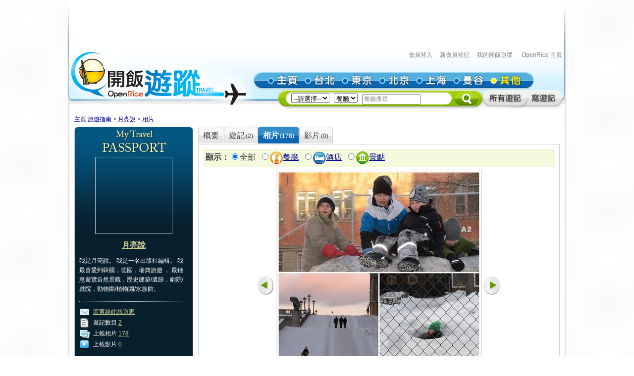

--- FILE ---
content_type: text/html; charset=utf-8
request_url: https://travel.openrice.com/traveller/photos.htm?userid=429048&filtertype=&&page=7&position=12
body_size: 44978
content:
<!DOCTYPE html PUBLIC '-//W3C//DTD XHTML 1.0 Strict//EN' 'http://www.w3.org/TR/xhtml1/DTD/xhtml1-strict.dtd'>
<html><head>
<META http-equiv="Cache-Control" content="no-store, no-cache, max-age=0" /><META http-equiv="Pragma" content="no-cache"/><meta http-equiv='content-type' content='text/html; charset=UTF-8' /><title>月亮說 的相片集 - 旅遊指南 - 開飯遊蹤 - World Travel Guide - OpenRice Travel</title><meta name='description' content="《開飯遊蹤》提供有關世界各地，包括日本東京、中國北京、中國上海、台灣台北、泰國曼谷的旅遊資料,包括餐廳、酒店及景點的評論。用戶更可以分享旅行、自由行的遊記及行程。"/><meta name='keywords' content="中國旅行，歐洲旅行、美國旅行、日本自遊行, 上海自遊行, 北京自遊行, 台灣自遊行, 泰國自遊行, 自由行, 東京餐廳, 東京酒店, 東京景點, 北京餐廳, 北京酒店, 北京景點, 上海餐廳, 上海酒店, 上海景點, 台北餐廳, 台北酒店, 台北景點, 曼谷餐廳, 曼谷酒店, 曼谷景點, China Travel, Europe Travel, States Travel, Japan Travel,  Shanghai Travel, Beijing Travel, Taiwan Travel, Thailand Travel, tokyo restaurant, tokyo hotels, tokyo attractions, beijing restaurant, beijing hotels, beijing attractions, shanghai restaurant, shanghai hotels, shanghai attractions, taipei restaurants, taipei hotels, taipei attractions, bangkok restaurant, bangkok hotels, bangkok attractions中國旅行，歐洲旅行、美國旅行、日本自遊行, 上海自遊行, 北京自遊行, 台灣自遊行, 泰國自遊行, 自由行, 東京餐廳, 東京酒店, 東京景點, 北京餐廳, 北京酒店, 北京景點, 上海餐廳, 上海酒店, 上海景點, 台北餐廳, 台北酒店, 台北景點, 曼谷餐廳, 曼谷酒店, 曼谷景點, China Travel, Europe Travel, States Travel, Japan Travel,  Shanghai Travel, Beijing Travel, Taiwan Travel, Thailand Travel, tokyo restaurant, tokyo hotels, tokyo attractions, beijing restaurant, beijing hotels, beijing attractions, shanghai restaurant, shanghai hotels, shanghai attractions, taipei restaurants, taipei hotels, taipei attractions, bangkok restaurant, bangkok hotels, bangkok attractions"/><link rel="shortcut icon" href="/faviconv4.ico" /><link rel="apple-touch-icon" href="/apple-touch-icon-iphone.png" /><link rel="apple-touch-icon" sizes="72x72" href="/apple-touch-icon-ipad.png" /><link rel="apple-touch-icon" sizes="114x114" href="/apple-touch-icon-iphone4.png" /><link rel="apple-touch-icon" sizes="144x144" href="/apple-touch-icon-ipad3.png" /><style type='text/css'></style><link href='/bundle/css/hk/2D7779B677C1D766D268A74AFD59CCEC?v=NxGXqdjeJxoM2CNuIts01cB-v-OEkh0UXY9azO5ySqk1' rel='stylesheet' type='text/css' media='all'/><script type='text/javascript' src='/bundle/js/hk/614AC811F63647C40F89175B8C112574?v=0PXdIIpg5u31riU9rvL44vKRp2jUaHJAL_HH5pCZjI41'></script></head><body><script>var _gaq = _gaq || [];
_gaq.push(['_setAccount', 'UA-652541-3']);
_gaq.push(['_trackPageview']);
(function() {
var ga = document.createElement('script'); ga.type = 'text/javascript'; ga.async = true;
ga.src = ('https:' == document.location.protocol ? 'https://ssl' : 'http://www') + '.google-analytics.com/ga.js';
var s = document.getElementsByTagName('script')[0]; s.parentNode.insertBefore(ga, s);
})();
//var SessionMon_scriptElem = document.createElement("img");  SessionMon_scriptElem.setAttribute("src", "http://sessions.openrice.com/sessionmonitor/HK_Travel_OpenRice/");  SessionMon_scriptElem.setAttribute("type","jpg/image");
</script><script>var _comscore = _comscore || [];
_comscore.push({ c1: "2", c2: "17405716" });
(function() {
var s = document.createElement("script"), el = document.getElementsByTagName("script")[0]; s.async = true;
s.src = (document.location.protocol == "https:" ? "https://sb" : "http://b") + ".scorecardresearch.com/beacon.js";
el.parentNode.insertBefore(s, el);
})();
</script><noscript><img src="http://b.scorecardresearch.com/p?c1=2&c2=17405716&cv=2.0&cj=1" /></noscript><div class="header"><script>function break_frame() {
if (top.location != window.location) {
top.location.href = document.location.href;
}
}
break_frame();
var IsLoggedIn = '0';
</script><div id="block_MyTravel_SB" class="group_ad0 banner"><script async='async' src='https://www.googletagservices.com/tag/js/gpt.js'></script>
<script>
  var googletag = googletag || {};
  googletag.cmd = googletag.cmd || [];
</script>

<script>
  googletag.cmd.push(function() {
    googletag.defineSlot('/1012872/orhk_web_Travel_ROS', [728, 90], 'div-gpt-ad-1474275533290-0').addService(googletag.pubads());
    googletag.pubads().enableSingleRequest();
    googletag.enableServices();
  });
</script>
<!-- /1012872/orhk_web_Travel_ROS -->
<div id='div-gpt-ad-1474275533290-0' style='height:90px; width:728px;'>
<script>
googletag.cmd.push(function() { googletag.display('div-gpt-ad-1474275533290-0'); });
</script>
</div>
</div><div style="height: 122px;margin-top:5px;"><div id="TRACKCODE_LOGIN_BAR" class="TopWords link"><a name="top"></a><a target="_top" href="http://www.openrice.com/sso/index.htm?src=travelweb&amp;loginurl=http%3A%2F%2Ftravel.openrice.com%2Ftraveller%2Fphotos.htm%3Fuserid%3D429048%26filtertype%3D%26%26page%3D7%26position%3D12&amp;isUserLogin=1">會員登入</a>    

                          <a target="_top" href="http://www.openrice.com/registration/register.htm?src=travelweb">新會員登記</a>    
                        <a target="_top" href="/mytravel/index.htm">我的開飯遊蹤</a>                        
                    <a target="_top" href="http://www.openrice.com/restaurant/index.htm">OpenRice 主頁</a></div><span class="logo"><a target="_top" href="/home/index.htm"><img class="image" src="/images/Header/ORt_logo.gif" width="354" height="107" /></a></span><span class="NavPlace"><table width="564" border="0" cellpadding="0" cellspacing="0" id="mainnav" style="font-size:0;"><tr height="36"><td width="20"><img class="image" src="/images/Header/Header_start.gif?2" width="20" height="36" /></td><td width="75"><a target="_top" href="/home/index.htm" title="主頁"><img class="image" alt="主頁" src="/Images/Header/Header_Main.gif?2" over="/Images/Header/Header_Main_o.gif?2" /></a></td><td width="75"><a target="_top" href="/taiwan/taipei/index.htm" title="台北"><img class="image" alt="台北" src="/Images/Header/Header_Taipei.gif?2" over="/Images/Header/Header_Taipei_o.gif?2" /></a></td><td width="75"><a target="_top" href="/japan/tokyo/index.htm" title="東京"><img class="image" alt="東京" src="/Images/Header/Header_Tokyo.gif?2" over="/Images/Header/Header_Tokyo_o.gif?2" /></a></td><td width="75"><a target="_top" href="/china/beijing/index.htm" title="北京"><img class="image" alt="北京" src="/Images/Header/Header_Beijing.gif?2" over="/Images/Header/Header_Beijing_o.gif?2" /></a></td><td width="75"><a target="_top" href="/china/shanghai/index.htm" title="上海"><img class="image" alt="上海" src="/Images/Header/Header_Shanghai.gif?2" over="/Images/Header/Header_Shanghai_o.gif?2" /></a></td><td width="75"><a target="_top" href="/thailand/bangkok/index.htm" title="曼谷"><img class="image" alt="曼谷" src="/Images/Header/Header_Bangkok.gif?2" over="/Images/Header/Header_Bangkok_o.gif?2" /></a></td><td width="75"><a target="_top" href="/home/countries.htm" title="其他"><img class="image" alt="其他" src="/Images/Header/Header_Other_o.gif?2" /></a></td><td width="19"><img width="19" height="36" src="/images/Header/Header_end.gif" style="border:0" /></td></tr></table></span><span class="Search"><script>
                        function setHeaderSearchAction(el)
                        {
                          if (redirectOnDemand())
                            el.action = '/home/countries.htm';
                          else  
                          {
                            var headerregionid = $('headerregionid');
                            var headerpoitypeid = $('headerpoitypeid');
                            if (headerregionid)
                            {
                              if (headerregionid.selectedIndex > 0)
                              {
                                el.action = headerregionid.options[headerregionid.selectedIndex].getAttribute('callname') +
                                headerpoitypeid.options[headerpoitypeid.selectedIndex].getAttribute('callname') + '/sr1.htm';
                              }
                              else
                                el.action = '/home/countries.htm';
                            }
                          }
                        }
                        function redirectOnDemand()
                        {
                          var el = $('headerregionid');
                          if (el && el.value=='TOALLCOUNTRIES')
                          {
                            TOALLCOUNTRIES();
                            return true;
                          }
                          return false;
                        }
                        function TOALLCOUNTRIES()
                        {
                          window.open('/home/countries.htm', '_self');
                        }
                  </script><form id="HeaderSearchForm" onsubmit="setHeaderSearchAction(this)" target="_top" style="display:inline;" method="get"><table width="573" border="0" cellpadding="0" cellspacing="0" id="subnav"><tr><td width="26"><img src="/images/Header/Header_Search_start.gif" width="26" height="41" /></td><td class="bg" nowrap="1"><select id="headerregionid" onchange="this.blur();redirectOnDemand();return true;"><option value="">--請選擇--</option><optgroup label="熱門"><option value="12" callname="/thailand/bangkok">                                      曼谷</option><option value="15" callname="/china/beijing">                                      北京</option><option value="14" callname="/china/shanghai">                                      上海</option><option value="13" callname="/taiwan/taipei">                                      台北</option><option value="11" callname="/japan/tokyo">                                      東京</option></optgroup><optgroup label="亞洲"><option value="1101" callname="/china/all">                                          中國</option><option value="1102" callname="/japan/all">                                          日本</option><option value="1103" callname="/taiwan/all">                                          台灣</option><option value="1201" callname="/thailand/all">                                          泰國</option></optgroup><option style="color:#FF0000" value="TOALLCOUNTRIES">其他...</option></select>                                 
                                <select id="headerpoitypeid" onchange="changeSearchBoxHint();this.blur();return true;"><option value="1" callname="/restaurant">餐廳</option><option value="2" callname="/hotel">酒店</option><option value="3" callname="/attraction">景點</option></select>                                 
                              <script type="text/javascript">function changeSearchBoxHint()
{
var str = $('inputstr');
var poitypeid = $('headerpoitypeid');
if ($('noinput').value==1)
{
if (poitypeid.selectedIndex >= 0)
{
str.value = poitypeid.options[poitypeid.selectedIndex].innerHTML +
'搜尋';
str.style.color='#888';
}
}
}
</script><input disabled="disabled" type="hidden" id="noinput" name="noinput" value="1" /><input id="inputstr" name="inputstr" type="text" class="input" style="width:110px;" onfocus="if ($('noinput').value==1) {$('noinput').value=0;this.style.color='#000';this.value='';};" onblur="if (!this.value) { $('noinput').value=1;this.style.color='#888';changeSearchBoxHint(); };" /><script type="text/javascript">window.onload=changeSearchBoxHint;
</script></td><td width="14"><img src="/images/Header/Header_Search_end.gif" width="14" height="41" /></td><td width="59" class="Btnbg"><input type="hidden" name="tc" value="top3" /><img class="image" src="/images/Header/Header_Search_end_2.gif" width="59" height="41" style="cursor:pointer;" onclick="if ($('noinput').value==1) $('inputstr').value=''; var form=$('HeaderSearchForm'); form.onsubmit(); form.submit();" /></td><td width="92"><span id="TRACKCODE_SUB6"><a target="_top" href="/home/blogs.htm" title="所有遊記"><img class="image" alt="所有遊記" src="/Images/Header/Header_all_reviews.gif" over="/Images/Header/Header_all_reviews_o.gif" /></a></span></td><td width="69"><span id="TRACKCODE_SUB7"><a target="_top" href="/tripwriting/write.htm" title="寫遊記"><img class="image" alt="寫遊記" src="/Images/Header/Header_write_reviews.gif" over="/Images/Header/Header_write_reviews_o.gif" /></a></span></td></tr></table></form></span></div></div><script>
				var mainnav_overready = function()
				{
					this.onmouseover = function()
					{ 
						var e = this.firstChild;
						e.op = parseFloat(e.op || 0);
					    clearInterval(e.timeout || 10);
						var inc = function() {
							e.op += 0.5;
							if (e.op<1) {
								DOM.setOpacity(e, DOM.Sine(e.op));
							} else {
							    e.op = 1;
								DOM.setOpacity(e, 1);
								clearInterval(e.timeout);
								e.timeout = 0;
							}
						}
						inc();
						e.timeout = setInterval( inc, 10);
					}
					this.onmouseout = function() 
					{ 
						var e = this.firstChild;
						e.op = parseFloat(e.op || 0);
						clearInterval(e.timeout || 0);
						var dec = function() {
							e.op -= 0.3;
							if (e.op > 0) {
								DOM.setOpacity(e, DOM.Sine(e.op));
								
							} else {
							    e.op = 0;
								DOM.setOpacity(e, 0);
								clearInterval(e.timeout);
								e.timeout = 0;
							}
						}
						dec();
						e.timeout = setInterval( dec, 10);
					}
					this.onclick = function() 
					{
						this.onmouseover();
						this.onmouseout = null;
					}
					this.onload = null;
				}
				onContent( function() {
						var mainnava = DOM.fc($('mainnav'),'a');
						var over; // intentional assignment below
						for (var i=0, e=mainnava.length;i<e;i++) {
							var a = mainnava[i];
							var c = DOM.fc(a, 'img', 0, 0, 1);
							if (!c || !(over = c.getAttribute('over'))) continue;
							var img = new Image();
							img.onload = mainnav_overready.bind(a);
							img.style.visibility = 'hidden';
							img.style.position = 'absolute';
							img.align='absmiddle';
							img.src = over;
							a.insertBefore(img, a.firstChild);
						}
						var subnava = DOM.fc($('subnav'),'a');
						for (var i=0, e=subnava.length;i<e;i++) {
							var a = subnava[i];
							var c = DOM.fc(a, 'img', 0, 0, 1);
							if (!c || !(over = c.getAttribute('over'))) continue;
							var img = new Image();
							img.onload = mainnav_overready.bind(a);
							img.style.visibility = 'hidden';
							img.style.position = 'absolute';
							img.align='absmiddle';
							img.src = over;
							a.insertBefore(img, a.firstChild);
						}
					}
				);
				</script><script>
      var TrackArea = function(areaid, postfix)
      {
          var addoc = $(areaid);
          if (addoc)
          {
              var a = addoc.getElementsByTagName('a');
              for (var i = a.length; i > 0; )
              {
                  i--;
                  if (!a[i].getAttribute('notrack'))
                  {
                      var innerHtml = a[i].innerHTML;
                      a[i].href += (a[i].href.indexOf('?') >= 0 ? '&' : '?') + postfix;
                      a[i].innerHTML = innerHtml;
                  }
              }
          }
      }
      
      TrackArea('TRACKCODE_LOGIN_BAR','tc=top1');
      TrackArea('mainnav','tc=top2');
      TrackArea('TRACKCODE_SUB6','tc=top2');
      TrackArea('TRACKCODE_SUB7','tc=top2');
      </script>	
<div class="clearboth"></div> 
<div id="travelcontainer"> 
  <div id="container"> 
    <div id="breadcrumb"> 
    <a href="/home/index.htm?tc=bc">主頁</a>:<a href="/home/index.htm?tc=bc">旅遊指南</a> &gt; <a href="/traveller/userdetail.htm?userid=429048&tc=bc">月亮說</a> &gt; <a href="/traveller/photos.htm?userid=429048&position=12&tc=bc">相片</a> 
    </div> 
    <div id="mainFull"> 
      <div id="mainMyTravelL"> 
        <div class="passport"><div class="passportt IMGBox  aligncenter"><a href="/traveller/userdetail.htm?userid=429048"><img width="150" height="150" src="/Images/1x1dot.gif" alt="月亮說" align="absmiddle" style="background:url(http://www.openrice.com/userphoto/user/1/1AJ/00972015F9C2BB6657F141l.jpg?2601211112) center center no-repeat" /></a></div><div class="passportm"><div class="f016b info aligncenter"><a href="/traveller/userdetail.htm?userid=429048">月亮說</a></div><div class="gap10"></div><div class="info">        我是月亮說。
                  我是一名出版社編輯。
        我最喜愛到韓國，德國，瑞典旅遊 
          ，               最鍾意遊覽自然景觀，歷史建築/遺跡，劇院/戲院，動物園/植物園/水族館。
        </div><div class="gap15"></div><div class="dotline"></div><div class="info"><img src="/Images/ico_mytravel_message.gif" alt="留言" align="absmiddle" />  <a href="http://www.openrice.com/gourmet/bbs.htm?userid=429048">留言給此旅遊家</a><br /><img src="/images/ico_mytravel_review.gif" align="absmiddle" />  遊記數目 <a href="/traveller/blogs.htm?userid=429048">2</a><br /><img src="/images/ico_mytravel_photo.gif" align="absmiddle" />  上載相片 <a href="/traveller/photos.htm?userid=429048">178</a><br /><img src="/images/ico_mytravel_video.gif" align="absmiddle" />  上載影片 <a href="/traveller/videos.htm?userid=429048">0</a></div></div><div class="passportb"></div><div class="gap10"></div><div class="MyORBox2"><div><table width="100%" border="0" cellspacing="0" cellpadding="0"><tr><td width="10"><img src="/images/MyTravel_box_t_l_b.gif" width="10" height="33" style="vertical-align: top;" /></td><td class="Title">最近分享過的旅程</td><td width="10"><img src="/images/MyTravel_box_t_r_b.gif" width="10" height="33" style="vertical-align: top;" /></td></tr></table><div class="Content"><div class="box"><a href="/traveller/trip.htm?tripid=3765" class="Link"><b>吃喝玩樂遊澳洲</b></a><br /><table cellspacing="0"><tr><td style="white-space:nowrap; text-align:left; vertical-align:top"><strong>國家/地點: </strong></td><td><span nowrap="nowrap" style="white-space:nowrap">澳洲</span></td></tr></table></div><div class="box"><a href="/traveller/trip.htm?tripid=3052" class="Link"><b>極光之旅+驚天凍地北歐遊</b></a><br /><table cellspacing="0"><tr><td style="white-space:nowrap; text-align:left; vertical-align:top"><strong>國家/地點: </strong></td><td><span nowrap="nowrap" style="white-space:nowrap">芬蘭</span>, <span nowrap="nowrap" style="white-space:nowrap">瑞典</span></td></tr></table></div></div></div></div><div class="gap10"></div></div> 
        <div class="gap10"></div> 
      </div> 
      <div id="mainMyTravelR"> 
        <div id="tabsB"><ul><li><a href="/traveller/userdetail.htm?userid=429048"><span>概要</span></a></li><li><a href="/traveller/blogs.htm?userid=429048"><span>              遊記<s class="f012">(2)</s></span></a></li><li class="              current&#xA;            "><a href="/traveller/photos.htm?userid=429048"><span>              相片<s class="f012">(178)</s></span></a></li><li><a href="/traveller/videos.htm?userid=429048"><span>              影片<s class="f012">(0)</s></span></a></li></ul></div>
        <div class="clearboth"></div> 
         <div class="roundedcornr_box_730">
          <div class="normal_t2_730"></div>
          <div class="normal_m_730">
          <div class="roundcontentbox">
         <div class="clearboth"></div><div class="filter f016"><script language="javascript">function ClickNextA(obj)
{
// find a
do {
obj = obj.nextSibling;
if (obj.nodeName == 'A') break;
} while (obj && obj.nodeType != 3);
obj && (window.location = obj.href);
}
</script><div class="floatL"><strong>顯示：</strong><input type="radio" checked="checked" /><span class="highlight">全部</span> 
        <input type="radio" onclick="ClickNextA(this)" /><img src="/images/ico_poitype1.gif" alt="餐廳" align="absmiddle" /><a href="/traveller/photos.htm?userid=429048&amp;filtertype=restaurant">餐廳</a> 
        <input type="radio" onclick="ClickNextA(this)" /><img src="/images/ico_poitype2.gif" alt="酒店" align="absmiddle" /><a href="/traveller/photos.htm?userid=429048&amp;filtertype=hotel">酒店</a> 
        <input type="radio" onclick="ClickNextA(this)" /><img src="/images/ico_poitype3.gif" alt="景點" align="absmiddle" /><a href="/traveller/photos.htm?userid=429048&amp;filtertype=attraction">景點</a> 
        </div><div class="clearboth"></div></div><div class="gap5"></div><table border="0" align="center" cellpadding="0" cellspacing="0"><tr><td><a href="/traveller/photos.htm?userid=429048&amp;filtertype=&amp;&amp;page=6&amp;position=11"><img src="/Images/photoLbtn.png" border="0" /></a></td><td><div class="IMGBoxBorder aligncenter"><a href="/traveller/photos.htm?userid=429048&amp;filtertype=&amp;&amp;page=7&amp;position=13"><img border="0" align="absmiddle" alt="學校內的瑞典小孩子" src="/userphoto/photo/0/54/0010II6C6240A89041BE3Cl.jpg" /></a><div class="cellpad5"><span class="f016">學校內的瑞典小孩子</span>                        
                        (<span class="f012b reviewgreenlink"><a href="/traveller/reviewdetail.htm?reviewid=9430">舊城區 Gamla Stan</a></span>2013-02-20)
                      </div><div class="cellpad5"><img src="/images/ico_poitype3_u_s.gif" align="absmiddle" /><a href="/traveller/reviewdetail.htm?reviewid=9430">舊城區 Gamla Stan</a>                        (<a href="/sweden/stockholm/attraction/sr1.htm">斯德哥爾摩</a>)
                    </div></div><div class="gap5"></div></td><td><a href="/traveller/photos.htm?userid=429048&amp;filtertype=&amp;&amp;page=7&amp;position=13"><img src="/images/photoRbtn.png" border="0" /></a></td></tr></table><div class="gap5"></div><div class="dotline"></div>
         <table border="0" cellpadding="0" cellspacing="0" width="100%"><tbody><tr><td><div class="paginationinfo">                          共 178 張相片， 正顯示第 121 至 140 張
                        </div></td><td align="right"><div class="pagination" style="white-space: nowrap;position:relative;"><a href="/traveller/photos.htm?userid=429048&amp;page=6" class="">&lt;</a> <a href="/traveller/photos.htm?userid=429048&amp;page=1" class="number">1</a> <a href="/traveller/photos.htm?userid=429048&amp;page=2" class="number">2</a> <a href="/traveller/photos.htm?userid=429048&amp;page=3" class="number">3</a> <a href="/traveller/photos.htm?userid=429048&amp;page=4" class="number">4</a> <a href="/traveller/photos.htm?userid=429048&amp;page=5" class="number">5</a> <a href="/traveller/photos.htm?userid=429048&amp;page=6" class="number">6</a> <a href="/traveller/photos.htm?userid=429048&amp;page=7" class="numberon">7</a> <a href="/traveller/photos.htm?userid=429048&amp;page=8" class="number">8</a> <a href="/traveller/photos.htm?userid=429048&amp;page=9" class="number">9</a> <a href="/traveller/photos.htm?userid=429048&amp;page=8" class="">&gt;</a> </div></td></tr></tbody></table><div class="gap5"></div><div class="floatL"><div class="photolist"><table border="0" cellpadding="0" cellspacing="1"><tr><td valign="top"><div class="thborderGrey"><table width="150" border="0" cellpadding="1" cellspacing="0"><tr><td><div class="aligncenter"><a href="/traveller/photos.htm?userid=429048&amp;page=7&amp;position=1"><img src="/Images/1x1dot.gif" style="background:url(/userphoto/photo/0/54/0010JA51731D6D9C6A9F9Bc.jpg) center center no-repeat" alt="裡面還有繁體字介紹！" border="0" width="150" height="150" /></a></div></td></tr><tr><td valign="top"><div class="cellpad5"> <span id="caption47350">裡面還有繁體字介紹！</span></div><div class="dotline"></div><div><img src="/images/ico_poitype3_u_s.gif" align="absmiddle" /><a href="/traveller/reviewdetail.htm?reviewid=9436">瓦薩博物館(Vasa Museum)</a>                              (<a href="/sweden/stockholm/attraction/sr1.htm">斯德哥爾摩</a>)
                            </div><div>2013-02-20</div><div></div><div class="gap5"></div></td></tr></table></div></td><td valign="top"><div class="thborderGrey"><table width="150" border="0" cellpadding="1" cellspacing="0"><tr><td><div class="aligncenter"><a href="/traveller/photos.htm?userid=429048&amp;page=7&amp;position=2"><img src="/Images/1x1dot.gif" style="background:url(/userphoto/photo/0/54/0010J98F2634D8B5016BF4c.jpg) center center no-repeat" alt="綠色的東西是以前潛水員用的罩日,tour guide (紅衣者)說這是非常危險的潛水方法" border="0" width="150" height="150" /></a></div></td></tr><tr><td valign="top"><div class="cellpad5"> <span id="caption47349">綠色的東西是以前潛水員用..</span></div><div class="dotline"></div><div><img src="/images/ico_poitype3_u_s.gif" align="absmiddle" /><a href="/traveller/reviewdetail.htm?reviewid=9436">瓦薩博物館(Vasa Museum)</a>                              (<a href="/sweden/stockholm/attraction/sr1.htm">斯德哥爾摩</a>)
                            </div><div>2013-02-20</div><div></div><div class="gap5"></div></td></tr></table></div></td><td valign="top"><div class="thborderGrey"><table width="150" border="0" cellpadding="1" cellspacing="0"><tr><td><div class="aligncenter"><a href="/traveller/photos.htm?userid=429048&amp;page=7&amp;position=3"><img src="/Images/1x1dot.gif" style="background:url(/userphoto/photo/0/54/0010J89445A46A8E8CAD67c.jpg) center center no-repeat" alt="其實真船已經沒有顏色，這是加了顏色的小模型" border="0" width="150" height="150" /></a></div></td></tr><tr><td valign="top"><div class="cellpad5"> <span id="caption47348">其實真船已經沒有顏色，這..</span></div><div class="dotline"></div><div><img src="/images/ico_poitype3_u_s.gif" align="absmiddle" /><a href="/traveller/reviewdetail.htm?reviewid=9436">瓦薩博物館(Vasa Museum)</a>                              (<a href="/sweden/stockholm/attraction/sr1.htm">斯德哥爾摩</a>)
                            </div><div>2013-02-20</div><div></div><div class="gap5"></div></td></tr></table></div></td><td valign="top"><div class="thborderGrey"><table width="150" border="0" cellpadding="1" cellspacing="0"><tr><td><div class="aligncenter"><a href="/traveller/photos.htm?userid=429048&amp;page=7&amp;position=4"><img src="/Images/1x1dot.gif" style="background:url(/userphoto/photo/0/55/0010JK8F64E647D4B78660c.jpg) center center no-repeat" alt="" border="0" width="150" height="150" /></a></div></td></tr><tr><td valign="top"><div class="cellpad5"> <span id="caption47360"></span></div><div class="dotline"></div><div><img src="/images/ico_poitype3_u_s.gif" align="absmiddle" /><a href="/traveller/reviewdetail.htm?reviewid=9438">卓寧霍姆皇宫（Drottningholms slott)</a>                              (<a href="/sweden/stockholm/attraction/sr1.htm">斯德哥爾摩</a>)
                            </div><div>2013-02-20</div><div></div><div class="gap5"></div></td></tr></table></div></td>
				     		</tr>
						    <tr>
						  <td valign="top"><div class="thborderGrey"><table width="150" border="0" cellpadding="1" cellspacing="0"><tr><td><div class="aligncenter"><a href="/traveller/photos.htm?userid=429048&amp;page=7&amp;position=5"><img src="/Images/1x1dot.gif" style="background:url(/userphoto/photo/0/54/0010JJ1578062549478F11c.jpg) center center no-repeat" alt="" border="0" width="150" height="150" /></a></div></td></tr><tr><td valign="top"><div class="cellpad5"> <span id="caption47359"></span></div><div class="dotline"></div><div><img src="/images/ico_poitype3_u_s.gif" align="absmiddle" /><a href="/traveller/reviewdetail.htm?reviewid=9438">卓寧霍姆皇宫（Drottningholms slott)</a>                              (<a href="/sweden/stockholm/attraction/sr1.htm">斯德哥爾摩</a>)
                            </div><div>2013-02-20</div><div></div><div class="gap5"></div></td></tr></table></div></td><td valign="top"><div class="thborderGrey"><table width="150" border="0" cellpadding="1" cellspacing="0"><tr><td><div class="aligncenter"><a href="/traveller/photos.htm?userid=429048&amp;page=7&amp;position=6"><img src="/Images/1x1dot.gif" style="background:url(/userphoto/photo/0/54/0010JICDB2CBB88F591BCCc.jpg) center center no-repeat" alt="" border="0" width="150" height="150" /></a></div></td></tr><tr><td valign="top"><div class="cellpad5"> <span id="caption47358"></span></div><div class="dotline"></div><div><img src="/images/ico_poitype3_u_s.gif" align="absmiddle" /><a href="/traveller/reviewdetail.htm?reviewid=9438">卓寧霍姆皇宫（Drottningholms slott)</a>                              (<a href="/sweden/stockholm/attraction/sr1.htm">斯德哥爾摩</a>)
                            </div><div>2013-02-20</div><div></div><div class="gap5"></div></td></tr></table></div></td><td valign="top"><div class="thborderGrey"><table width="150" border="0" cellpadding="1" cellspacing="0"><tr><td><div class="aligncenter"><a href="/traveller/photos.htm?userid=429048&amp;page=7&amp;position=7"><img src="/Images/1x1dot.gif" style="background:url(/userphoto/photo/0/54/0010JH71E3E17A02CEC43Dc.jpg) center center no-repeat" alt="" border="0" width="150" height="150" /></a></div></td></tr><tr><td valign="top"><div class="cellpad5"> <span id="caption47357"></span></div><div class="dotline"></div><div><img src="/images/ico_poitype3_u_s.gif" align="absmiddle" /><a href="/traveller/reviewdetail.htm?reviewid=9438">卓寧霍姆皇宫（Drottningholms slott)</a>                              (<a href="/sweden/stockholm/attraction/sr1.htm">斯德哥爾摩</a>)
                            </div><div>2013-02-20</div><div></div><div class="gap5"></div></td></tr></table></div></td><td valign="top"><div class="thborderGrey"><table width="150" border="0" cellpadding="1" cellspacing="0"><tr><td><div class="aligncenter"><a href="/traveller/photos.htm?userid=429048&amp;page=7&amp;position=8"><img src="/Images/1x1dot.gif" style="background:url(/userphoto/photo/0/54/0010JG04F93BDA3A95B1B8c.jpg) center center no-repeat" alt="衛兵要在嚴寒中駐守皇宮，仲要拎住槍，都幾辛苦" border="0" width="150" height="150" /></a></div></td></tr><tr><td valign="top"><div class="cellpad5"> <span id="caption47356">衛兵要在嚴寒中駐守皇宮，..</span></div><div class="dotline"></div><div><img src="/images/ico_poitype3_u_s.gif" align="absmiddle" /><a href="/traveller/reviewdetail.htm?reviewid=9438">卓寧霍姆皇宫（Drottningholms slott)</a>                              (<a href="/sweden/stockholm/attraction/sr1.htm">斯德哥爾摩</a>)
                            </div><div>2013-02-20</div><div></div><div class="gap5"></div></td></tr></table></div></td>
				     		</tr>
						    <tr>
						  <td valign="top"><div class="thborderGrey"><table width="150" border="0" cellpadding="1" cellspacing="0"><tr><td><div class="aligncenter"><a href="/traveller/photos.htm?userid=429048&amp;page=7&amp;position=9"><img src="/Images/1x1dot.gif" style="background:url(/userphoto/photo/0/54/0010J7DDDFCFAA8C3F21C4c.jpg) center center no-repeat" alt="瑞典人喜歡用羽毛裝飾" border="0" width="150" height="150" /></a></div></td></tr><tr><td valign="top"><div class="cellpad5"> <span id="caption47347">瑞典人喜歡用羽毛裝飾</span></div><div class="dotline"></div><div><img src="/images/ico_poitype3_u_s.gif" align="absmiddle" /><a href="/traveller/reviewdetail.htm?reviewid=9435">斯德哥爾摩市集</a>                              (<a href="/sweden/stockholm/attraction/sr1.htm">斯德哥爾摩</a>)
                            </div><div>2013-02-20</div><div></div><div class="gap5"></div></td></tr></table></div></td><td valign="top"><div class="thborderGrey"><table width="150" border="0" cellpadding="1" cellspacing="0"><tr><td><div class="aligncenter"><a href="/traveller/photos.htm?userid=429048&amp;page=7&amp;position=10"><img src="/Images/1x1dot.gif" style="background:url(/userphoto/photo/0/54/0010J610D613944FFB472Bc.jpg) center center no-repeat" alt="遇到有人跳街舞！" border="0" width="150" height="150" /></a></div></td></tr><tr><td valign="top"><div class="cellpad5"> <span id="caption47346">遇到有人跳街舞！</span></div><div class="dotline"></div><div><img src="/images/ico_poitype3_u_s.gif" align="absmiddle" /><a href="/traveller/reviewdetail.htm?reviewid=9435">斯德哥爾摩市集</a>                              (<a href="/sweden/stockholm/attraction/sr1.htm">斯德哥爾摩</a>)
                            </div><div>2013-02-20</div><div></div><div class="gap5"></div></td></tr></table></div></td><td valign="top"><div class="thborderGrey"><table width="150" border="0" cellpadding="1" cellspacing="0"><tr><td><div class="aligncenter"><a href="/traveller/photos.htm?userid=429048&amp;page=7&amp;position=11"><img src="/Images/1x1dot.gif" style="background:url(/userphoto/photo/0/54/0010J567346FD9366B0E35c.jpg) center center no-repeat" alt="玻璃製品" border="0" width="150" height="150" /></a></div></td></tr><tr><td valign="top"><div class="cellpad5"> <span id="caption47345">玻璃製品</span></div><div class="dotline"></div><div><img src="/images/ico_poitype3_u_s.gif" align="absmiddle" /><a href="/traveller/reviewdetail.htm?reviewid=9435">斯德哥爾摩市集</a>                              (<a href="/sweden/stockholm/attraction/sr1.htm">斯德哥爾摩</a>)
                            </div><div>2013-02-20</div><div></div><div class="gap5"></div></td></tr></table></div></td><td valign="top"><div class="thborderGrey selected"><table width="150" border="0" cellpadding="1" cellspacing="0"><tr><td><div class="aligncenter"><a href="/traveller/photos.htm?userid=429048&amp;page=7&amp;position=12"><img src="/Images/1x1dot.gif" style="background:url(/userphoto/photo/0/54/0010II6C6240A89041BE3Cc.jpg) center center no-repeat" alt="學校內的瑞典小孩子" border="0" width="150" height="150" /></a></div></td></tr><tr><td valign="top"><div class="cellpad5"> <span id="caption47322">學校內的瑞典小孩子</span></div><div class="dotline"></div><div><img src="/images/ico_poitype3_u_s.gif" align="absmiddle" /><a href="/traveller/reviewdetail.htm?reviewid=9430">舊城區 Gamla Stan</a>                              (<a href="/sweden/stockholm/attraction/sr1.htm">斯德哥爾摩</a>)
                            </div><div>2013-02-20</div><div></div><div class="gap5"></div></td></tr></table></div></td>
				     		</tr>
						    <tr>
						  <td valign="top"><div class="thborderGrey"><table width="150" border="0" cellpadding="1" cellspacing="0"><tr><td><div class="aligncenter"><a href="/traveller/photos.htm?userid=429048&amp;page=7&amp;position=13"><img src="/Images/1x1dot.gif" style="background:url(/userphoto/photo/0/54/0010IHBEB937D17D3C02D2c.jpg) center center no-repeat" alt="香港完全未試過，菠菜餅很軟身，幾好味，盛惠78SEK。" border="0" width="150" height="150" /></a></div></td></tr><tr><td valign="top"><div class="cellpad5"> <span id="caption47321">香港完全未試過，菠菜餅很..</span></div><div class="dotline"></div><div><img src="/images/ico_poitype3_u_s.gif" align="absmiddle" /><a href="/traveller/reviewdetail.htm?reviewid=9430">舊城區 Gamla Stan</a>                              (<a href="/sweden/stockholm/attraction/sr1.htm">斯德哥爾摩</a>)
                            </div><div>2013-02-20</div><div></div><div class="gap5"></div></td></tr></table></div></td><td valign="top"><div class="thborderGrey"><table width="150" border="0" cellpadding="1" cellspacing="0"><tr><td><div class="aligncenter"><a href="/traveller/photos.htm?userid=429048&amp;page=7&amp;position=14"><img src="/Images/1x1dot.gif" style="background:url(/userphoto/photo/0/54/0010IGA0E85A937C141DF1c.jpg) center center no-repeat" alt="衛兵﹑城門和護城河" border="0" width="150" height="150" /></a></div></td></tr><tr><td valign="top"><div class="cellpad5"> <span id="caption47320">衛兵﹑城門和護城河</span></div><div class="dotline"></div><div><img src="/images/ico_poitype3_u_s.gif" align="absmiddle" /><a href="/traveller/reviewdetail.htm?reviewid=9430">舊城區 Gamla Stan</a>                              (<a href="/sweden/stockholm/attraction/sr1.htm">斯德哥爾摩</a>)
                            </div><div>2013-02-20</div><div></div><div class="gap5"></div></td></tr></table></div></td><td valign="top"><div class="thborderGrey"><table width="150" border="0" cellpadding="1" cellspacing="0"><tr><td><div class="aligncenter"><a href="/traveller/photos.htm?userid=429048&amp;page=7&amp;position=15"><img src="/Images/1x1dot.gif" style="background:url(/userphoto/photo/0/54/0010IFC3F14EF3948227D8c.jpg) center center no-repeat" alt="皇宮的黃昏與晚上" border="0" width="150" height="150" /></a></div></td></tr><tr><td valign="top"><div class="cellpad5"> <span id="caption47319">皇宮的黃昏與晚上</span></div><div class="dotline"></div><div><img src="/images/ico_poitype3_u_s.gif" align="absmiddle" /><a href="/traveller/reviewdetail.htm?reviewid=9430">舊城區 Gamla Stan</a>                              (<a href="/sweden/stockholm/attraction/sr1.htm">斯德哥爾摩</a>)
                            </div><div>2013-02-20</div><div></div><div class="gap5"></div></td></tr></table></div></td><td valign="top"><div class="thborderGrey"><table width="150" border="0" cellpadding="1" cellspacing="0"><tr><td><div class="aligncenter"><a href="/traveller/photos.htm?userid=429048&amp;page=7&amp;position=16"><img src="/Images/1x1dot.gif" style="background:url(/userphoto/photo/0/54/0010IE6AD1428BEABA2A21c.jpg) center center no-repeat" alt="護城河告皇宮" border="0" width="150" height="150" /></a></div></td></tr><tr><td valign="top"><div class="cellpad5"> <span id="caption47318">護城河告皇宮</span></div><div class="dotline"></div><div><img src="/images/ico_poitype3_u_s.gif" align="absmiddle" /><a href="/traveller/reviewdetail.htm?reviewid=9430">舊城區 Gamla Stan</a>                              (<a href="/sweden/stockholm/attraction/sr1.htm">斯德哥爾摩</a>)
                            </div><div>2013-02-20</div><div></div><div class="gap5"></div></td></tr></table></div></td>
				     		</tr>
						    <tr>
						  <td valign="top"><div class="thborderGrey"><table width="150" border="0" cellpadding="1" cellspacing="0"><tr><td><div class="aligncenter"><a href="/traveller/photos.htm?userid=429048&amp;page=7&amp;position=17"><img src="/Images/1x1dot.gif" style="background:url(/userphoto/photo/0/54/0010ID0A675BAD1D4E7918c.jpg) center center no-repeat" alt="由市中心商店街往舊城區的街道……" border="0" width="150" height="150" /></a></div></td></tr><tr><td valign="top"><div class="cellpad5"> <span id="caption47317">由市中心商店街往舊城區的..</span></div><div class="dotline"></div><div><img src="/images/ico_poitype3_u_s.gif" align="absmiddle" /><a href="/traveller/reviewdetail.htm?reviewid=9430">舊城區 Gamla Stan</a>                              (<a href="/sweden/stockholm/attraction/sr1.htm">斯德哥爾摩</a>)
                            </div><div>2013-02-20</div><div></div><div class="gap5"></div></td></tr></table></div></td><td valign="top"><div class="thborderGrey"><table width="150" border="0" cellpadding="1" cellspacing="0"><tr><td><div class="aligncenter"><a href="/traveller/photos.htm?userid=429048&amp;page=7&amp;position=18"><img src="/Images/1x1dot.gif" style="background:url(/userphoto/photo/0/54/0010ICE73D7322C5D0F85Bc.jpg) center center no-repeat" alt="彩色小屋" border="0" width="150" height="150" /></a></div></td></tr><tr><td valign="top"><div class="cellpad5"> <span id="caption47316">彩色小屋</span></div><div class="dotline"></div><div><img src="/images/ico_poitype3_u_s.gif" align="absmiddle" /><a href="/traveller/reviewdetail.htm?reviewid=9430">舊城區 Gamla Stan</a>                              (<a href="/sweden/stockholm/attraction/sr1.htm">斯德哥爾摩</a>)
                            </div><div>2013-02-20</div><div></div><div class="gap5"></div></td></tr></table></div></td><td valign="top"><div class="thborderGrey"><table width="150" border="0" cellpadding="1" cellspacing="0"><tr><td><div class="aligncenter"><a href="/traveller/photos.htm?userid=429048&amp;page=7&amp;position=19"><img src="/Images/1x1dot.gif" style="background:url(/userphoto/photo/0/54/0010IBF1CCA65FFABE09ACc.jpg) center center no-repeat" alt="各款亞洲美食,質素屬中等" border="0" width="150" height="150" /></a></div></td></tr><tr><td valign="top"><div class="cellpad5"><img width="17" height="20" align="absmiddle" src="/Images/icon_handgood.gif" /> <span id="caption47315">各款亞洲美食,質素屬中等</span></div><div class="dotline"></div><div><img src="/images/ico_poitype1_u_s.gif" align="absmiddle" /><a href="/traveller/reviewdetail.htm?reviewid=9429">中日泰自助餐館－Asian Pong</a>                              (<a href="/sweden/stockholm/restaurant/sr1.htm">斯德哥爾摩</a>)
                            </div><div>2013-02-20</div><div></div><div class="gap5"></div></td></tr></table></div></td><td valign="top"><div class="thborderGrey"><table width="150" border="0" cellpadding="1" cellspacing="0"><tr><td><div class="aligncenter"><a href="/traveller/photos.htm?userid=429048&amp;page=7&amp;position=20"><img src="/Images/1x1dot.gif" style="background:url(/userphoto/photo/0/54/0010IA11AA004E89948DDBc.jpg) center center no-repeat" alt="" border="0" width="150" height="150" /></a></div></td></tr><tr><td valign="top"><div class="cellpad5"> <span id="caption47314"></span></div><div class="dotline"></div><div><img src="/images/ico_poitype1_u_s.gif" align="absmiddle" /><a href="/traveller/reviewdetail.htm?reviewid=9429">中日泰自助餐館－Asian Pong</a>                              (<a href="/sweden/stockholm/restaurant/sr1.htm">斯德哥爾摩</a>)
                            </div><div>2013-02-20</div><div></div><div class="gap5"></div></td></tr></table></div></td>
				     		</tr>
						    <tr>
						  </tr></table></div></div><div class="gap10"></div><div class="clearboth"></div>
            </div>
           </div>
          <div class="normal_b_730"></div>
        </div>

      </div> 
    </div> 
    <div class="clearboth"></div> 
  </div> 
</div> 
<div id="footer"><br /><div style="padding:5px 0px 0px 0px;"></div><div class="vislink"><a href="/home/index.htm">開飯遊蹤首頁</a> | <a href="/japan/tokyo/index.htm">東京</a> | <a href="/china/beijing/index.htm">北京</a> | <a href="/china/shanghai/index.htm">上海</a> | <a href="/taiwan/taipei/index.htm">台北</a> | <a href="/thailand/bangkok/index.htm">曼谷</a> | <a href="/MemberLogin/UserLogin.htm?loginurl=/mytravel/index.htm">我的開飯遊蹤</a> <br/>	<a href="http://www.openrice.com">香港開飯</a> | <a href="http://www.openrice.com/macau/index.htm">澳門開飯</a> | <a href="http://www.openrice.com/shenzhen/index.htm">深圳開飯</a> | <a href="http://m.openrice.com">手機版 & Gadgets</a> | <a href="http://english.openrice.com">OpenRice in English</a> | <a href="http://cn.openrice.com">开饭喇</a><br>
<a href="http://www.openrice.com/registration/register.htm">會員登記</a>						|					<a href="http://www.openrice.com/restaurant/adhere.htm">廣告查詢</a>						|					<a href="http://www.openrice.com/restaurant/opinion.htm">聯絡我們</a>						|					<a href="http://www.openrice.com/info/corporate/chi/index.html">有關我們</a>						|					<a href="/page/travel_faq.htm">FAQ</a>						|					<a href="http://www.openrice.com/page/privacy.htm">私隱政策</a> | <a href="http://www.openrice.com/page/tc.htm">使用條款</a>							|		<a href="http://www.openrice.com/page/sitemap.htm">網站導覽</a><br><br>	</div>	
<div class="aboutus"><a href="/home/index.htm">《開飯遊蹤》</a>提供有關<a href="/japan/tokyo/index.htm">日本東京</a>、<a href="/china/beijing/index.htm">中國北京</a>、<a href="/china/shanghai/index.htm">中國上海</a>、<a href="/taiwan/taipei/index.htm">台灣台北</a>、<a href="/thailand/bangkok/index.htm">泰國曼谷</a>旅遊資料,包括餐廳、酒店及景點的評論。用戶更可以分享旅行、自由行的遊記及行程。</div>			
<br/>			Copyright &#169; 1999-2020 Openrice Group Inc.　版權所有 不得轉載 <br/>
<a href="/home/index.htm">OpenRice Travel Guide - Restaurant, Hotels and Attractions Reviews for<br>
			Tokyo, Beijing, Shanghai, Taipei and Bangkok</a><br/>			
			<br/></div><div id="fb-root"></div>
		<script type='text/javascript' src='https://connect.facebook.net/en_US/all.js'></script></body></html>